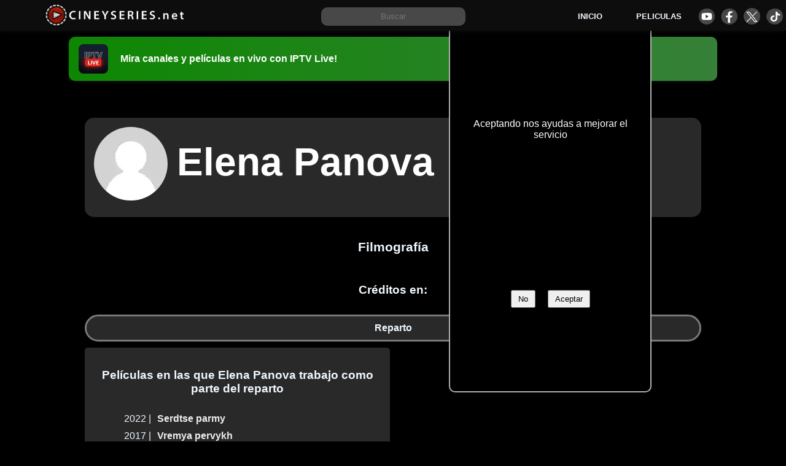

--- FILE ---
content_type: text/html; charset=utf-8
request_url: https://www.google.com/recaptcha/api2/aframe
body_size: 265
content:
<!DOCTYPE HTML><html><head><meta http-equiv="content-type" content="text/html; charset=UTF-8"></head><body><script nonce="aaO9pKU6ccbLamKXkFrUgA">/** Anti-fraud and anti-abuse applications only. See google.com/recaptcha */ try{var clients={'sodar':'https://pagead2.googlesyndication.com/pagead/sodar?'};window.addEventListener("message",function(a){try{if(a.source===window.parent){var b=JSON.parse(a.data);var c=clients[b['id']];if(c){var d=document.createElement('img');d.src=c+b['params']+'&rc='+(localStorage.getItem("rc::a")?sessionStorage.getItem("rc::b"):"");window.document.body.appendChild(d);sessionStorage.setItem("rc::e",parseInt(sessionStorage.getItem("rc::e")||0)+1);localStorage.setItem("rc::h",'1769320869939');}}}catch(b){}});window.parent.postMessage("_grecaptcha_ready", "*");}catch(b){}</script></body></html>